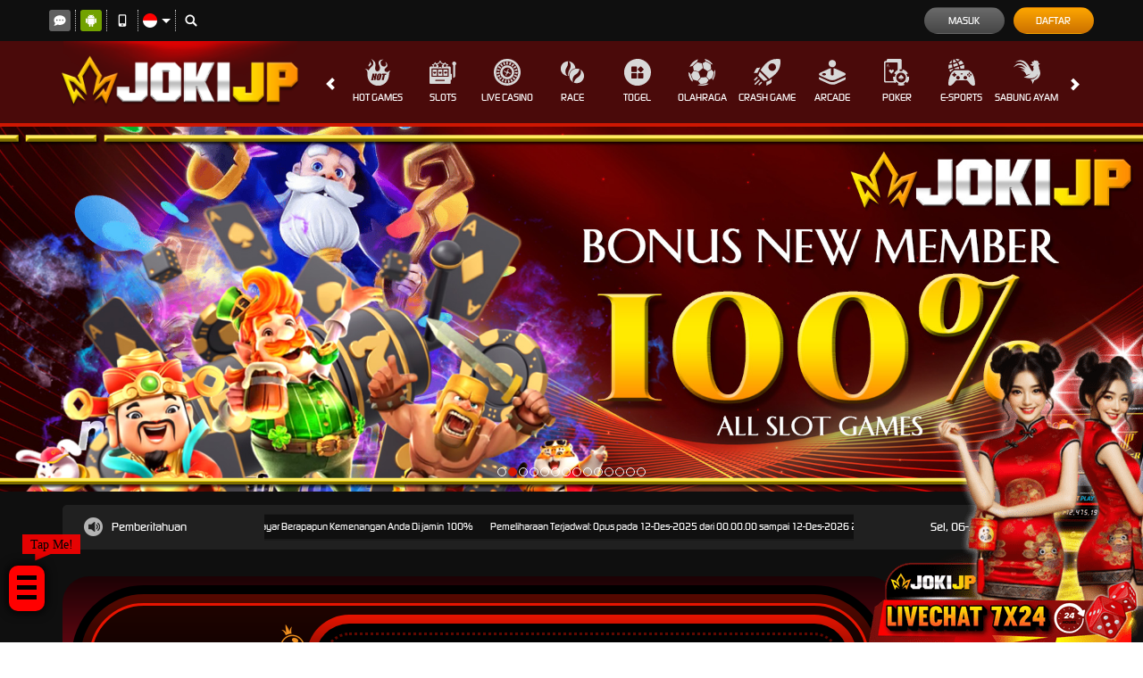

--- FILE ---
content_type: image/svg+xml
request_url: https://dsuown9evwz4y.cloudfront.net/Images/~normad-alpha/red/desktop/layout/mobile.svg?v=20250528
body_size: 976
content:
<svg enable-background="new 0 0 48 48" fill="#fff" viewBox="0 0 48 48" xmlns="http://www.w3.org/2000/svg"><path d="m34.2.8h-20.1c-2.4 0-4.3 1.9-4.3 4.3v37.4c0 2.4 1.9 4.3 4.3 4.3h20.1c2.4 0 4.3-1.9 4.3-4.3v-37.4c0-2.3-1.9-4.3-4.3-4.3zm-10 43.2c-1.6 0-2.9-1.3-2.9-2.9s1.3-2.9 2.9-2.9 2.9 1.3 2.9 2.9c-.1 1.6-1.3 2.9-2.9 2.9zm10-9.7c0 .6-.5 1.1-1.1 1.1h-18c-.6 0-1.1-.5-1.1-1.1v-28c0-.6.5-1.1 1.1-1.1h18c.6 0 1.1.5 1.1 1.1z"/></svg>

--- FILE ---
content_type: image/svg+xml
request_url: https://dsuown9evwz4y.cloudfront.net/Images/~normad-alpha/red/desktop/menu/e-sports.svg?v=20250528
body_size: 2500
content:
<?xml version="1.0" encoding="utf-8"?>
<!-- Generator: Adobe Illustrator 25.2.1, SVG Export Plug-In . SVG Version: 6.00 Build 0)  -->
<svg version="1.1" id="Layer_1" xmlns="http://www.w3.org/2000/svg" xmlns:xlink="http://www.w3.org/1999/xlink" x="0px" y="0px"
	 viewBox="0 0 36 36" style="enable-background:new 0 0 36 36;" xml:space="preserve">
<style type="text/css">
	.st0{fill:#D8D8D8;}
	.st1{display:none;}
	.st2{display:inline;}
	.st3{fill:#A8A8A8;}
</style>
<g id="w1n__x28_a_x29_">
	<g>
		<path class="st0" d="M11.7,5.5l-0.1-0.1l-0.1,0.1c-0.9,0.4-1.7,0.7-2.4,1C8.4,6.7,7.6,6.9,6.6,7.1H6.5v0.1
			c0.2,1.2,0.4,2.3,0.7,3.5v0.1l6.1-2.1l-0.1-0.2C12.9,7.6,12.3,6.5,11.7,5.5z"/>
		<path class="st0" d="M4.5,5.7L4.5,5.7L4.5,5.7c0-1.2,0.1-2.4,0.2-3.5V1.8L4.5,2.1C3.2,3,2.1,4.3,1.3,5.8L1.2,6h0.3
			C2.5,6,3.5,5.9,4.5,5.7z"/>
		<path class="st0" d="M5.6,11.4C5.2,10.2,5,8.9,4.8,7.7V7.5H4.6c-1,0.1-2,0.2-3,0.2h-1v0.1C0.1,9.5,0,11.4,0.4,13.1v0.2l5.1-1.8
			L5.6,11.4z"/>
		<path class="st0" d="M12.2,3l0.1,0.1L12.4,3c1-0.5,1.9-1.2,2.8-1.9L15.3,1l-0.2-0.1C13.8,0.3,12.3,0,10.8,0c-0.3,0-0.5,0-0.8,0
			H9.6l0.2,0.2C10.7,1.1,11.5,2,12.2,3z"/>
		<path class="st0" d="M6.5,5.3C7.3,5.1,8,4.9,8.6,4.7C9.1,4.5,9.8,4.3,10.5,4l0.2-0.1l-0.1-0.2c-0.9-1.2-1.9-2.3-3-3.2H7.5L6.8,0.8
			v0.1C6.4,2.3,6.3,3.7,6.3,5.2v0.2L6.5,5.3z"/>
		<path class="st0" d="M13.2,4.6l0.1,0.1C14,5.8,14.5,6.9,15,8.1v0.1l5.5-1.9l-0.1-0.1c-0.8-1.7-2-3.1-3.5-4.2l0,0l0,0
			c-1.1,0.9-2.2,1.8-3.5,2.5L13.2,4.6z"/>
		<path class="st0" d="M8.1,13.2c0,0.1,0.1,0.2,0.2,0.4c0.1,0,0.1,0,0.2,0c0.3-0.1,0.6-0.1,0.9-0.2c0.1,0,0.3,0,0.5,0s0.3,0,0.5,0h1
			h0.3h2.9L14.5,13c-0.1-0.7-0.3-1.3-0.5-2.2v-0.2l-6.1,2.1L8,12.8C8,12.9,8.1,13.1,8.1,13.2z"/>
		<path class="st0" d="M15.6,10.1c0.3,0.9,0.5,1.9,0.7,2.9l0.1,0.3h4.7l0.1-0.3c0.4-1.6,0.4-3.2,0-4.8V8l-5.5,1.9L15.6,10.1z"/>
		<path class="st0" d="M32.9,20.8c-0.6-1.2-1.4-2.4-2.4-3.3c-0.9-1-2.1-1.7-3.4-2.1c-0.4-0.1-0.9-0.2-1.4-0.2h-0.9l0,0h-14
			c-0.2,0-0.4,0-0.6,0l0,0c-0.3,0-0.7,0-1,0.1c-0.2,0-0.3,0.1-0.5,0.1c-0.5,0.1-1,0.4-1.5,0.7c-0.1,0.1-0.2,0.1-0.3,0.2
			c-0.2,0.1-0.4,0.3-0.6,0.4c-0.2,0.2-0.5,0.4-0.7,0.6c-0.1,0.1-0.1,0.1-0.2,0.2c-0.4,0.4-0.8,0.8-1.1,1.3l-0.1,0.1
			c-0.2,0.2-0.3,0.4-0.4,0.7l-0.1,0.1c-0.2,0.3-0.3,0.6-0.5,0.9c-0.1,0.1-0.1,0.2-0.2,0.3c0,0.1,0,0.2-0.1,0.4
			c-1,2.1-1.8,4.4-2.3,6.8C0.2,29.9,0,31.9,0,33.8c0,0.4,0.1,0.7,0.2,1c0.1,0.6,0.6,1,1.2,1.1C1.6,36,1.9,36,2.2,36
			c0.7,0,1.4-0.2,2-0.6c1.3-0.8,2.4-1.7,3.3-2.9c0.3-0.4,0.6-0.8,0.8-1.1c0,0,0.7-0.9,0.8-1.1c0.8-1,1.9-1.6,3.2-1.6h11.2
			c1.2,0,2.4,0.6,3.2,1.6c0.3,0.4,0.6,0.8,0.9,1.2c0.3,0.4,0.6,0.8,0.8,1.1c0.9,1.2,2,2.2,3.3,2.9c0.6,0.4,1.3,0.5,2,0.6
			c0.3,0,0.5,0,0.8-0.1c0.6-0.1,1.1-0.5,1.2-1.1l0,0c0.1-0.3,0.2-0.7,0.2-1c0-1.9-0.2-3.9-0.6-5.8C34.9,25.5,34,23.1,32.9,20.8z
			 M27.4,18.6c0.2-0.2,0.5-0.3,0.8-0.3c0.6,0,1.1,0.5,1.1,1.1s-0.5,1.1-1.1,1.1l0,0l0,0l0,0c-0.3,0-0.6-0.1-0.8-0.3
			c-0.2-0.2-0.3-0.5-0.3-0.8C27.1,19.1,27.2,18.8,27.4,18.6z M10,22.4H8.9v0.1c0,0.3,0,0.7,0,1c0,0.1,0,0.3-0.1,0.4
			C8.7,24,8.5,24,8.4,24c-0.2,0-0.3,0-0.5,0H7.5c-0.2,0-0.3-0.1-0.4-0.2S6.9,23.5,7,23.4c0-0.2,0-0.4,0-0.6v-0.3v-0.1H6
			c-0.5,0-0.7-0.2-0.7-0.7V21c0-0.4,0.2-0.7,0.6-0.7h1L7,20.2c0-0.2,0-0.3,0-0.5s0-0.3,0-0.5c0-0.5,0.2-0.7,0.7-0.7h0.7
			c0.2,0,0.3,0,0.5,0.2C9,18.8,9.1,19,9.1,19.2V20l0,0v0.2l1,0.1c0.2,0,0.4,0,0.5,0.2c0.1,0.1,0.2,0.3,0.2,0.5v0.7
			c0,0.2,0,0.3-0.2,0.5C10.4,22.3,10.2,22.4,10,22.4z M15.4,25.3c0,1.3-1.1,2.4-2.4,2.4l0,0c-1.3,0-2.4-1.1-2.4-2.4s1.1-2.4,2.4-2.4
			C14.3,23,15.4,24,15.4,25.3L15.4,25.3z M18.8,20.9h-1.6l0,0c-0.2,0-0.4-0.1-0.5-0.2s-0.2-0.3-0.2-0.5s0.1-0.4,0.2-0.5
			s0.3-0.2,0.5-0.2c0.3,0,0.6,0,0.8,0c0.3,0,0.8,0,0.8,0c0.2,0,0.3,0.1,0.4,0.2s0.2,0.3,0.2,0.5C19.4,20.6,19.1,20.9,18.8,20.9z
			 M22.8,27.7L22.8,27.7c-0.7,0-1.3-0.3-1.7-0.7c-0.4-0.5-0.7-1.1-0.7-1.7c0-1.3,1.1-2.3,2.4-2.3c0.6,0,1.3,0.3,1.7,0.7
			c0.4,0.4,0.7,1.1,0.7,1.7C25.1,26.7,24.1,27.7,22.8,27.7z M26.2,22.4c-0.3,0-0.6-0.1-0.8-0.3c-0.2-0.2-0.3-0.5-0.3-0.8
			c0-0.6,0.5-1.1,1.1-1.1s1.1,0.5,1.1,1.1c0,0.3-0.1,0.6-0.3,0.8C26.8,22.3,26.5,22.4,26.2,22.4z M28.2,24.4L28.2,24.4L28.2,24.4
			L28.2,24.4c-0.6,0-1.1-0.5-1.1-1.1c0-0.3,0.1-0.6,0.3-0.8c0.2-0.2,0.5-0.3,0.8-0.3s0.6,0.1,0.8,0.3c0.2,0.2,0.3,0.5,0.3,0.8
			C29.2,23.9,28.8,24.4,28.2,24.4z M31,22.1c-0.2,0.2-0.5,0.3-0.8,0.3l0,0c-0.6,0-1.1-0.5-1.1-1.1s0.5-1.1,1.1-1.1s1.1,0.5,1.1,1.1
			C31.3,21.6,31.2,21.9,31,22.1z"/>
		<path class="st0" d="M2.8,17.7c0,0,0.1-0.1,0.1-0.2S3,17.4,3,17.3s0.1-0.2,0.2-0.2c0.1-0.2,0.3-0.3,0.4-0.5l0.1-0.1
			C3.8,16.3,4,16.2,4.2,16c0.2-0.2,0.3-0.3,0.5-0.5L5,15.4l0,0c0.2-0.1,0.3-0.3,0.5-0.4c0.2-0.2,0.4-0.3,0.7-0.4l0.2-0.1l0.1-0.1
			l0.1-0.1c0-0.1-0.1-0.3-0.1-0.3c-0.1-0.2-0.2-0.4-0.3-0.6v-0.1H6L1,15l0.1,0.2l0,0C1.5,16,2.1,16.9,2.8,17.7L2.8,17.7z"/>
		<path class="st0" d="M28.2,20.5L28.2,20.5L28.2,20.5z"/>
		<path class="st0" d="M28.2,24.4L28.2,24.4L28.2,24.4z"/>
	</g>
</g>
<g id="w1n__x28_d_x29_" class="st1">
	<g class="st2">
		<path class="st3" d="M11.7,5.5l-0.1-0.1l-0.1,0.1c-0.9,0.4-1.7,0.7-2.4,1C8.4,6.7,7.6,6.9,6.6,7.1H6.5v0.1
			c0.2,1.2,0.4,2.3,0.7,3.5v0.1l6.1-2.1l-0.1-0.2C12.9,7.6,12.3,6.5,11.7,5.5z"/>
		<path class="st3" d="M4.5,5.7L4.5,5.7L4.5,5.7c0-1.2,0.1-2.4,0.2-3.5V1.8L4.5,2.1C3.2,3,2.1,4.3,1.3,5.8L1.2,6h0.3
			C2.5,6,3.5,5.9,4.5,5.7z"/>
		<path class="st3" d="M5.6,11.4C5.2,10.2,5,8.9,4.8,7.7V7.5H4.6c-1,0.1-2,0.2-3,0.2h-1v0.1C0.1,9.5,0,11.4,0.4,13.1v0.2l5.1-1.8
			L5.6,11.4z"/>
		<path class="st3" d="M12.2,3l0.1,0.1L12.4,3c1-0.5,1.9-1.2,2.8-1.9L15.3,1l-0.2-0.1C13.8,0.3,12.3,0,10.8,0c-0.3,0-0.5,0-0.8,0
			H9.6l0.2,0.2C10.7,1.1,11.5,2,12.2,3z"/>
		<path class="st3" d="M6.5,5.3C7.3,5.1,8,4.9,8.6,4.7C9.1,4.5,9.8,4.3,10.5,4l0.2-0.1l-0.1-0.2c-0.9-1.2-1.9-2.3-3-3.2H7.5L6.8,0.8
			v0.1C6.4,2.3,6.3,3.7,6.3,5.2v0.2L6.5,5.3z"/>
		<path class="st3" d="M13.2,4.6l0.1,0.1C14,5.8,14.5,6.9,15,8.1v0.1l5.5-1.9l-0.1-0.1c-0.8-1.7-2-3.1-3.5-4.2l0,0l0,0
			c-1.1,0.9-2.2,1.8-3.5,2.5L13.2,4.6z"/>
		<path class="st3" d="M8.1,13.2c0,0.1,0.1,0.2,0.2,0.4c0.1,0,0.1,0,0.2,0c0.3-0.1,0.6-0.1,0.9-0.2c0.1,0,0.3,0,0.5,0s0.3,0,0.5,0h1
			h0.3h2.9L14.5,13c-0.1-0.7-0.3-1.3-0.5-2.2v-0.2l-6.1,2.1L8,12.8C8,12.9,8.1,13.1,8.1,13.2z"/>
		<path class="st3" d="M15.6,10.1c0.3,0.9,0.5,1.9,0.7,2.9l0.1,0.3h4.7l0.1-0.3c0.4-1.6,0.4-3.2,0-4.8V8l-5.5,1.9L15.6,10.1z"/>
		<path class="st3" d="M32.9,20.8c-0.6-1.2-1.4-2.4-2.4-3.3c-0.9-1-2.1-1.7-3.4-2.1c-0.4-0.1-0.9-0.2-1.4-0.2h-0.9l0,0h-14
			c-0.2,0-0.4,0-0.6,0l0,0c-0.3,0-0.7,0-1,0.1c-0.2,0-0.3,0.1-0.5,0.1c-0.5,0.1-1,0.4-1.5,0.7c-0.1,0.1-0.2,0.1-0.3,0.2
			c-0.2,0.1-0.4,0.3-0.6,0.4c-0.2,0.2-0.5,0.4-0.7,0.6c-0.1,0.1-0.1,0.1-0.2,0.2c-0.4,0.4-0.8,0.8-1.1,1.3l-0.1,0.1
			c-0.2,0.2-0.3,0.4-0.4,0.7l-0.1,0.1c-0.2,0.3-0.3,0.6-0.5,0.9c-0.1,0.1-0.1,0.2-0.2,0.3c0,0.1,0,0.2-0.1,0.4
			c-1,2.1-1.8,4.4-2.3,6.8C0.2,29.9,0,31.9,0,33.8c0,0.4,0.1,0.7,0.2,1c0.1,0.6,0.6,1,1.2,1.1C1.6,36,1.9,36,2.2,36
			c0.7,0,1.4-0.2,2-0.6c1.3-0.8,2.4-1.7,3.3-2.9c0.3-0.4,0.6-0.8,0.8-1.1c0,0,0.7-0.9,0.8-1.1c0.8-1,1.9-1.6,3.2-1.6h11.2
			c1.2,0,2.4,0.6,3.2,1.6c0.3,0.4,0.6,0.8,0.9,1.2c0.3,0.4,0.6,0.8,0.8,1.1c0.9,1.2,2,2.2,3.3,2.9c0.6,0.4,1.3,0.5,2,0.6
			c0.3,0,0.5,0,0.8-0.1c0.6-0.1,1.1-0.5,1.2-1.1l0,0c0.1-0.3,0.2-0.7,0.2-1c0-1.9-0.2-3.9-0.6-5.8C34.9,25.5,34,23.1,32.9,20.8z
			 M27.4,18.6c0.2-0.2,0.5-0.3,0.8-0.3c0.6,0,1.1,0.5,1.1,1.1s-0.5,1.1-1.1,1.1l0,0l0,0l0,0c-0.3,0-0.6-0.1-0.8-0.3
			c-0.2-0.2-0.3-0.5-0.3-0.8C27.1,19.1,27.2,18.8,27.4,18.6z M10,22.4H8.9v0.1c0,0.3,0,0.7,0,1c0,0.1,0,0.3-0.1,0.4
			C8.7,24,8.5,24,8.4,24c-0.2,0-0.3,0-0.5,0H7.5c-0.2,0-0.3-0.1-0.4-0.2S6.9,23.5,7,23.4c0-0.2,0-0.4,0-0.6v-0.3v-0.1H6
			c-0.5,0-0.7-0.2-0.7-0.7V21c0-0.4,0.2-0.7,0.6-0.7h1L7,20.2c0-0.2,0-0.3,0-0.5s0-0.3,0-0.5c0-0.5,0.2-0.7,0.7-0.7h0.7
			c0.2,0,0.3,0,0.5,0.2C9,18.8,9.1,19,9.1,19.2V20l0,0v0.2l1,0.1c0.2,0,0.4,0,0.5,0.2c0.1,0.1,0.2,0.3,0.2,0.5v0.7
			c0,0.2,0,0.3-0.2,0.5C10.4,22.3,10.2,22.4,10,22.4z M15.4,25.3c0,1.3-1.1,2.4-2.4,2.4l0,0c-1.3,0-2.4-1.1-2.4-2.4s1.1-2.4,2.4-2.4
			C14.3,23,15.4,24,15.4,25.3L15.4,25.3z M18.8,20.9h-1.6l0,0c-0.2,0-0.4-0.1-0.5-0.2s-0.2-0.3-0.2-0.5s0.1-0.4,0.2-0.5
			s0.3-0.2,0.5-0.2c0.3,0,0.6,0,0.8,0c0.3,0,0.8,0,0.8,0c0.2,0,0.3,0.1,0.4,0.2s0.2,0.3,0.2,0.5C19.4,20.6,19.1,20.9,18.8,20.9z
			 M22.8,27.7L22.8,27.7c-0.7,0-1.3-0.3-1.7-0.7c-0.4-0.5-0.7-1.1-0.7-1.7c0-1.3,1.1-2.3,2.4-2.3c0.6,0,1.3,0.3,1.7,0.7
			c0.4,0.4,0.7,1.1,0.7,1.7C25.1,26.7,24.1,27.7,22.8,27.7z M26.2,22.4c-0.3,0-0.6-0.1-0.8-0.3c-0.2-0.2-0.3-0.5-0.3-0.8
			c0-0.6,0.5-1.1,1.1-1.1s1.1,0.5,1.1,1.1c0,0.3-0.1,0.6-0.3,0.8C26.8,22.3,26.5,22.4,26.2,22.4z M28.2,24.4L28.2,24.4L28.2,24.4
			L28.2,24.4c-0.6,0-1.1-0.5-1.1-1.1c0-0.3,0.1-0.6,0.3-0.8c0.2-0.2,0.5-0.3,0.8-0.3s0.6,0.1,0.8,0.3c0.2,0.2,0.3,0.5,0.3,0.8
			C29.2,23.9,28.8,24.4,28.2,24.4z M31,22.1c-0.2,0.2-0.5,0.3-0.8,0.3l0,0c-0.6,0-1.1-0.5-1.1-1.1s0.5-1.1,1.1-1.1s1.1,0.5,1.1,1.1
			C31.3,21.6,31.2,21.9,31,22.1z"/>
		<path class="st3" d="M2.8,17.7c0,0,0.1-0.1,0.1-0.2S3,17.4,3,17.3s0.1-0.2,0.2-0.2c0.1-0.2,0.3-0.3,0.4-0.5l0.1-0.1
			C3.8,16.3,4,16.2,4.2,16c0.2-0.2,0.3-0.3,0.5-0.5L5,15.4l0,0c0.2-0.1,0.3-0.3,0.5-0.4c0.2-0.2,0.4-0.3,0.7-0.4l0.2-0.1l0.1-0.1
			l0.1-0.1c0-0.1-0.1-0.3-0.1-0.3c-0.1-0.2-0.2-0.4-0.3-0.6v-0.1H6L1,15l0.1,0.2l0,0C1.5,16,2.1,16.9,2.8,17.7L2.8,17.7z"/>
		<path class="st3" d="M28.2,20.5L28.2,20.5L28.2,20.5z"/>
		<path class="st3" d="M28.2,24.4L28.2,24.4L28.2,24.4z"/>
	</g>
</g>
<g id="w2n">
</g>
<g id="w3n">
</g>
<g id="w4n">
</g>
<g id="w5n">
</g>
<g id="w6n">
</g>
<g id="w7n">
</g>
<g id="w8n">
</g>
<g id="w9n">
</g>
<g id="w10n">
</g>
<g id="w11n">
</g>
<g id="n2a">
</g>
<g id="Layer_14">
</g>
</svg>


--- FILE ---
content_type: application/javascript; charset=UTF-8
request_url: https://api.livechatinc.com/v3.6/customer/action/get_dynamic_configuration?x-region=us-south1&license_id=19070108&client_id=c5e4f61e1a6c3b1521b541bc5c5a2ac5&url=https%3A%2F%2Fpanoramaconceptclub.com%2F&channel_type=code&origin=livechat&implementation_type=manual_channels&jsonp=__85i8z6pti38
body_size: 265
content:
__85i8z6pti38({"organization_id":"38c5096b-3da9-4c3e-802b-3d83dcf378f3","livechat_active":true,"livechat":{"group_id":0,"client_limit_exceeded":false,"domain_allowed":true,"online_group_ids":[0],"config_version":"318.0.1.7.15.17.1.1.3.1.3.10.2","localization_version":"3e484e3f8236c9d1f2239ff432260121_c0a1e16a2eef6ca4dccd8a7c796a388c","language":"id"},"default_widget":"livechat"});